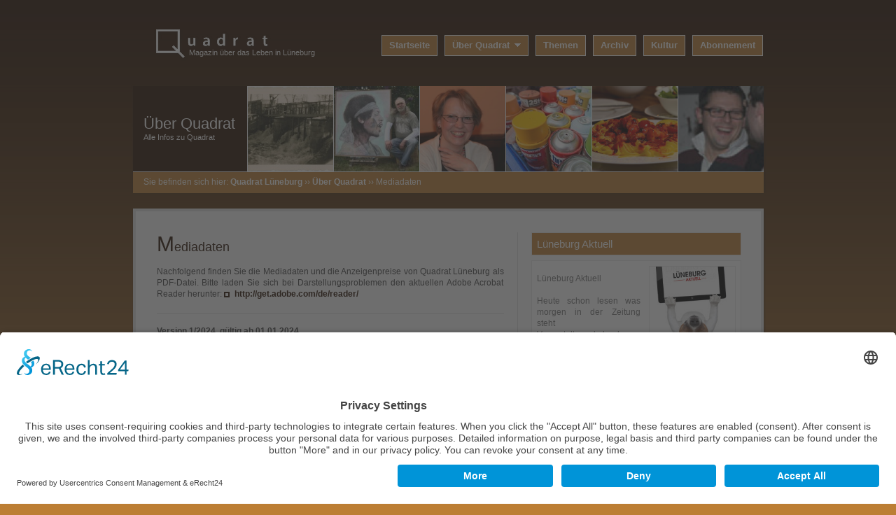

--- FILE ---
content_type: text/html; charset=UTF-8
request_url: https://www.quadratlueneburg.de/quadrat-lueneburg-mediadaten.html
body_size: 5046
content:

<!DOCTYPE html PUBLIC "-//W3C//DTD XHTML 1.0 Transitional//EN" "http://www.w3.org/TR/xhtml1/DTD/xhtml1-transitional.dtd">

<html xmlns="http://www.w3.org/1999/xhtml">
<head>
<base href="https://www.quadratlueneburg.de/" />

<title>Mediadaten von Quadrat Lüneburg</title>
<meta content="text/html; charset=utf-8" http-equiv="Content-Type"/>
<meta http-equiv="content-language" content="de"/>
<meta name="description" content="Hier finden Sie die Mediadaten von Quadrat Lüneburg im Detail."/>
<meta name="keywords" content="quadrat lbg, lüneburg, mediadaten"/>
<meta name="date" content="2024-02-01"/>

<link rel="preconnect" href="//app.eu.usercentrics.eu">
<link rel="preconnect" href="//api.eu.usercentrics.eu">
<link rel="preconnect" href="//sdp.eu.usercentrics.eu">
<link rel="preload" href="//app.eu.usercentrics.eu/browser-ui/latest/loader.js" as="script">
<link rel="preload" href="//sdp.eu.usercentrics.eu/latest/uc-block.bundle.js" as="script">

<script id="usercentrics-cmp" async data-eu-mode="true" data-settings-id="hl-oBJsXD" src="https://app.eu.usercentrics.eu/browser-ui/latest/loader.js"></script>

<script type="application/javascript" src="https://sdp.eu.usercentrics.eu/latest/uc-block.bundle.js"></script>

<meta data-privacy-proxy-server="https://privacy-proxy-server.usercentrics.eu">
<script type="application/javascript" src="https://privacy-proxy.usercentrics.eu/latest/uc-block.bundle.js"></script>


<!-- Google tag (gtag.js) -->
<script async type="text/plain" src="https://www.googletagmanager.com/gtag/js?id=G-H8G5X37QN3" data-usercentrics="Google Analytics 4"></script>
<script type="text/plain" data-usercentrics="Google Analytics 4">
  window.dataLayer = window.dataLayer || [];
  function gtag(){dataLayer.push(arguments);}
  gtag('js', new Date());

  gtag('config', 'G-H8G5X37QN3');
</script>


<link href="xdata/style.css" type="text/css" rel="stylesheet" />
<link href="xdata/__bcaramel__style.css" type="text/css" rel="stylesheet" />
<link rel="shortcut icon" href="https://www.quadratlueneburg.de/favicon.ico" type="image/x-icon"/>
<link href="xdata/ajax/dropdown/css/dropdown/dropdown.css" media="screen" rel="stylesheet" type="text/css" />
<link rel="stylesheet" href="xdata/ajax/tabcontent/tabcontent.css" type="text/css" media="all"/>
<link href="xdata/ajax/dropdown/default.advanced.css" media="screen" rel="stylesheet" type="text/css" />

<script type='text/javascript' src='xdata/ajax/jquery.min.js'></script>
<script type="text/javascript" src="xdata/ajax/tabcontent/tabcontent.js"></script>
<script type="text/javascript" src="xdata/ajax/hoz_accordion/lib/jquery.hrzAccordion.js"></script>
<script type="text/javascript">


$(document).ready(function() {
  
	$(".slideShow").hrzAccordion({containerClass     : "container",
			listItemClass      : "listItem",					
			
			contentWrapper     : "contentWrapper",
			contentInnerWrapper: "contentInnerWrapper",
			handleClass        : "handle",
			handleClassOver    : "handleOver",
			handleClassSelected: "handleSelected",
                        openOnLoad:"0",
                        handlePositionArray: "left,left,left,left,left",
                        cycle: false,
                        cycleInterval: 10000,
                        //fixedWidth: "731" 
                        fixedWidth: "868" 
							  }); 	
 });

</script> 


</head>
<body>
  <div id="horizon"> 

    <!-- NAVIGATION STAEDTE //-->

    <div id="topheader">






	     
    </div>


   <div id="logo"><a href="https://www.quadratlueneburg.de"><img src="xdata/icons/logo.png" width="231" height="64" alt="Quadrat L&uuml;neburg" title="Quadrat L&uuml;neburg"/></a></div><div id="logoslogan">Magazin über das Leben in Lüneburg</div>
    <div id="sitenav">


    <ul id="innersitenav" class="dropsitenav dropsitenav-horizontal">
    <li><a href="index.html" class="active">Startseite</a></li>
    <li class="dir">Über Quadrat <img src="xdata/icons/arrdown.gif" width="12" height="8" alt="" title=""/>
    <ul>  

<li><a href="hier-liegt-quadrat-fuer-sie-aus.html">Hier finden Sie Quadrat</a></li><li><a href="quadrat-lueneburg-mediadaten.html">Mediadaten</a></li><li><a href="team-quadrat-lueneburg.html">Unser Team</a></li>
<li><a href="allgemeine-geschaeftsbedingungen.html">Allgemeine Geschäftsbedingungen</a></li><li><a href="datenschutz.html">Datenschutz</a></li><li><a href="kontakt.html">Kontakt</a></li><li><a href="impressum.html">Impressum</a></li>       </ul>
    </li>


<!-- THEMENKATEGORIEN //-->

<li><a href="quadrat-themen.html">Themen</a></li>
<!-- ARCHIV //-->

<li><a href="quadrat-archiv.html">Archiv</a></li>
<!-- KULTUR //-->

<li><a href="kulturkalender.html">Kultur</a></li>
<!-- ABONNEMENT //-->

<li><a href="quadrat-abonnieren.html">Abonnement</a></li>    </ul>
    </div>

<div id="alternativ"><div id="inneralternative">

<div id="innerarea"><h5>Über Quadrat</h5><div class="innerinfo">Alle Infos zu Quadrat</div></div>

<img src="xmedia/themen_hoch/[pv]_Flut7.jpg" class="altImager" width="122" height="122" alt="" title=""/><img src="xmedia/themen_hoch/[pv]_ole2.jpg" class="altImager" width="122" height="122" alt="" title=""/><img src="xmedia/themen_hoch/[pv]_7.jpg" class="altImager" width="122" height="122" alt="" title=""/><img src="xmedia/themen_hoch/[pv]_dose4.jpg" class="altImager" width="122" height="122" alt="" title=""/><img src="xmedia/themen_hoch/[pv]_scampi2.jpg" class="altImager" width="122" height="122" alt="" title=""/><img src="xmedia/themen_hoch/[pv]_Wip4.jpg" class="altImager" width="122" height="122" alt="" title=""/>

<div style="clear:both;"></div>
<div id="breadcrumb">Sie befinden sich hier: <b>Quadrat L&uuml;neburg</b> &rsaquo;&rsaquo; <b>&Uuml;ber Quadrat</b> &rsaquo;&rsaquo; Mediadaten</div>

</div></div>
<!-- CONTENT //-->

<div style="clear:both;"></div>

<div id="topshadow"></div>
<div id="content">


<div id="innercon">

    <div id="leftConFull">


<h1>Mediadaten</h1><br/><p>Nachfolgend finden Sie die Mediadaten und die Anzeigenpreise von Quadrat Lüneburg als PDF-Datei. Bitte laden Sie sich bei Darstellungsproblemen den aktuellen Adobe Acrobat Reader herunter: <a href="http://get.adobe.com/de/reader/" class="readMoreNoFloat">http://get.adobe.com/de/reader/</a></p><div class="artspacer"></div><div class="thinlineart"></div><p><b>Version 1/2024, gültig ab 01.01.2024</b><br />
<br />
<br />
<a href="xmedia/dokumente/Mediadaten24.pdf" class="readMoreNoFloat">Mediadaten laden</a><br />
<br />
</p><div class="artspacer"></div><div class="thinlineart"></div><img src="xmedia/themen_full/[pv]_Mediadaten2024.jpg" width="496" alt="" title=""/><div class="artspacer"></div>


<br/><br/>
</div>
     

<div id="rightCon">

<h6>Lüneburg Aktuell</h6><div style="border:1px solid #e9e9e9; width:284px; background:#fff; color:#777; padding:7px; margin-top:7px;"><img src="xmedia/themen_hoch/[pv]_LGA.jpg" width="122" height="122" style="float:right; margin:0px 0px 12px 12px; border:1px solid #e9e9e9;" alt="Lüneburg Aktuell" title="Lüneburg Aktuell" /><p>Lüneburg Aktuell<br />
<br />
Heute schon lesen was morgen in der Zeitung steht<br />
Veranstaltungskalender<br />
Mittagstisch<br />
Kleinanzeigenmarkt<br />
<br />
<a href="http://www.lueneburgaktuell.de/" class="readMoreNoFloat">http://www.lueneburgaktuell.de/</a><br />
<br />
</p><div style="clear:both"></div></div><div class="thinlinemod"></div><h6>Unsere Partner</h6>
            <ul id="countertabs" class="shadetabs" style="margin-top:7px;">
            <li style="display:none;"><a href="#" rel="counter1" class="selected" style="color:#333; border:0px;">1a</a></li><li style="display:none;"><a href="#" rel="counter2" style="border:0px; color:#333;">2a</a></li><li style="display:none;"><a href="#" rel="counter3" style="border:0px; color:#333;">3a</a></li><li style="display:none;"><a href="#" rel="counter4" style="border:0px; color:#333;">4a</a></li><li style="display:none;"><a href="#" rel="counter5" style="border:0px; color:#333;">5a</a></li><li style="display:none;"><a href="#" rel="counter6" style="border:0px; color:#333;">6a</a></li></ul><div id='counter1' class='tabcontent'><div class="leftNoHeaderBanner"><a href="http://www.das-kleine-restaurant.com/" target="_blank"><img src="xmedia/wqpmedia/[pv]_DasKleine.jpg" width="140" height="90" alt="Das Kleine" title="Das Kleine"/></a></div><div class="rightNoHeaderBanner"><a href="http://www.schneider-steffens.de/index.htm" target="_blank"><img src="xmedia/wqpmedia/[pv]_schneider.jpg" width="140" height="90" alt="Schneider &amp; Steffens" title="Schneider &amp; Steffens"/></a></div><div class="leftBanner"><a href="http://www.tierklinik-lueneburg.de/" target="_blank"><img src="xmedia/wqpmedia/[pv]_tierklinik.jpg" width="140" height="90" alt="Tierklinik Lüneburg" title="Tierklinik Lüneburg"/></a></div><div class="rightBanner"><a href="http://www.royrobson.com" target="_blank"><img src="xmedia/wqpmedia/[pv]_royrobson6.jpg" width="140" height="90" alt="royRob" title="royRob"/></a></div><div class="leftBanner"><a href=" http://www.moelders.de/standorte/hagebaumarkt_adendorf" target="_blank"><img src="xmedia/wqpmedia/[pv]_hage.jpg" width="140" height="90" alt="Mölders" title="Mölders"/></a></div><div class="rightBanner"><a href="http://naturstein-welt.com" target="_blank"><img src="xmedia/wqpmedia/[pv]_natursteinwelt.jpg" width="140" height="90" alt="Natursteinwelt" title="Natursteinwelt"/></a></div><div class="leftBanner"><a href="http://www.elements-show.de/lueneburg" target="_blank"><img src="xmedia/wqpmedia/[pv]_eisenvater.jpg" width="140" height="90" alt="Eisenvater" title="Eisenvater"/></a></div><div class="rightBanner"><a href="http://manufaktur-sehen.de/" target="_blank"><img src="xmedia/wqpmedia/[pv]_Resch3.jpg" width="140" height="90" alt="Resch" title="Resch"/></a></div><div class="leftBanner"><a href="http://www.autobrehm.de/" target="_blank"><img src="xmedia/wqpmedia/[pv]_Brehm2.jpg" width="140" height="90" alt="Brehm" title="Brehm"/></a></div><div class="rightBanner"><a href="http://www.gast-automaten.de" target="_blank"><img src="xmedia/wqpmedia/[pv]_gastautomaten02.jpg" width="140" height="90" alt="Gast" title="Gast"/></a></div></div><div id='counter2' class='tabcontent'><div class="leftNoHeaderBanner"><a href="http://www.classic-park.de/" target="_blank"><img src="xmedia/wqpmedia/[pv]_Classic.jpg" width="140" height="90" alt="Classic Park" title="Classic Park"/></a></div><div class="rightNoHeaderBanner"><a href="http://www.davidsprinz.de/" target="_blank"><img src="xmedia/wqpmedia/[pv]_David.jpg" width="140" height="90" alt="David" title="David"/></a></div><div class="leftBanner"><a href="http://www.theater-enovum-lueneburg.de/" target="_blank"><img src="xmedia/wqpmedia/[pv]_enovum.jpg" width="140" height="90" alt="ENovum" title="ENovum"/></a></div><div class="rightBanner"><a href="http://www.mediaminds.de/" target="_blank"><img src="xmedia/wqpmedia/[pv]_mediaminds.jpg" width="140" height="90" alt="mediaMinds - advanced internet solutions" title="mediaMinds - advanced internet solutions"/></a></div><div class="leftBanner"><a href="http://www.grossmann-berger.de/Lueneburg/Immobilienmakler-Lueneburg" target="_blank"><img src="xmedia/wqpmedia/[pv]_gb2020.jpg" width="140" height="90" alt="Grossmann &amp; Berger" title="Grossmann &amp; Berger"/></a></div><div class="rightBanner"><a href="http://weinfass-wabnitz.de/cms/" target="_blank"><img src="xmedia/wqpmedia/[pv]_weinfass.jpg" width="140" height="90" alt="Wabnitz" title="Wabnitz"/></a></div><div class="leftBanner"><a href="http://www.plaschka.com " target="_blank"><img src="xmedia/wqpmedia/[pv]_plaschka.jpg" width="140" height="90" alt="Autohaus Plaschka" title="Autohaus Plaschka"/></a></div><div class="rightBanner"><a href="http://www.sparkasse-lueneburg.de/de/home.html" target="_blank"><img src="xmedia/wqpmedia/[pv]_spk_logo_neu.jpg" width="140" height="90" alt="Sparkasse" title="Sparkasse"/></a></div><div class="leftBanner"><a href="http://wohnstore-lueneburg.de/" target="_blank"><img src="xmedia/wqpmedia/[pv]_WohnstoreGlande.jpg" width="140" height="90" alt="Wohnstore Glander" title="Wohnstore Glander"/></a></div><div class="rightBanner"><a href="http://blumen-cardano.de/" target="_blank"><img src="xmedia/wqpmedia/[pv]_cardano.jpg" width="140" height="90" alt="Cardano" title="Cardano"/></a></div></div><div id='counter3' class='tabcontent'><div class="leftNoHeaderBanner"><a href="http://www.vblh.de/" target="_blank"><img src="xmedia/wqpmedia/[pv]_Volksbank3.jpg" width="140" height="90" alt="Volksbank" title="Volksbank"/></a></div><div class="rightNoHeaderBanner"><a href="http://www.ef-artfoto.de/" target="_blank"><img src="xmedia/wqpmedia/[pv]_artfoto.jpg" width="140" height="90" alt="artfoto" title="artfoto"/></a></div><div class="leftBanner"><a href="http://www.maszutt-bauer.de/" target="_blank"><img src="xmedia/wqpmedia/[pv]_maszut5.jpg" width="140" height="90" alt="Maszutt" title="Maszutt"/></a></div><div class="rightBanner"><a href="http://www.gruene-stute.de/" target="_blank"><img src="xmedia/wqpmedia/[pv]_Stute.jpg" width="140" height="90" alt="grüne Stute" title="grüne Stute"/></a></div><div class="leftBanner"><a href="http://www.brandschutz-lueneburg.de" target="_blank"><img src="xmedia/wqpmedia/[pv]_Fischer.jpg" width="140" height="90" alt="BrandschutzFischer" title="BrandschutzFischer"/></a></div><div class="rightBanner"><a href="http://www.krone-lueneburg.de/" target="_blank"><img src="xmedia/wqpmedia/[pv]_Krone.jpg" width="140" height="90" alt="Krone" title="Krone"/></a></div><div class="leftBanner"><a href="http://www.suepke.de/" target="_blank"><img src="xmedia/wqpmedia/[pv]_Suepke.jpg" width="140" height="90" alt="Süpke" title="Süpke"/></a></div><div class="rightBanner"><a href="http://www.salue.info/salue/de/" target="_blank"><img src="xmedia/wqpmedia/[pv]_salue.jpg" width="140" height="90" alt="Salü" title="Salü"/></a></div><div class="leftBanner"><a href="http://www.elbarad.de/" target="_blank"><img src="xmedia/wqpmedia/[pv]_Elba.jpg" width="140" height="90" alt="Elba Rad" title="Elba Rad"/></a></div><div class="rightBanner"><a href="http://www.steenbuck-automobiles.de" target="_blank"><img src="xmedia/wqpmedia/[pv]_stb.jpg" width="140" height="90" alt="Steenbuck" title="Steenbuck"/></a></div></div><div id='counter4' class='tabcontent'><div class="leftNoHeaderBanner"><a href="http://www.wirleben.de/de-DE/start/?id=27989" target="_blank"><img src="xmedia/wqpmedia/[pv]_wir_leben_2023.jpg" width="140" height="90" alt="wir leben" title="wir leben"/></a></div><div class="rightNoHeaderBanner"><a href="http://www.ht-strafrecht.de" target="_blank"><img src="xmedia/wqpmedia/[pv]_Thum2.jpg" width="140" height="90" alt="Rechtsanwälte am Markt" title="Rechtsanwälte am Markt"/></a></div><div class="leftBanner"><a href="http://www.youretreat.de" target="_blank"><img src="xmedia/wqpmedia/[pv]_youretreat.jpg" width="140" height="90" alt="SaskiaDruskeit" title="SaskiaDruskeit"/></a></div><div class="rightBanner"><a href="http://www.elrado-house.de/lueneburg/restaurant-lueneburg.html" target="_blank"><img src="xmedia/wqpmedia/[pv]_Elrado2.jpg" width="140" height="90" alt="Elrado" title="Elrado"/></a></div><div class="leftBanner"><a href="http://www.rueters-gasthaus.de" target="_blank"><img src="xmedia/wqpmedia/[pv]_Rueters.jpg" width="140" height="90" alt="Rüters Gasthaus" title="Rüters Gasthaus"/></a></div><div class="rightBanner"><a href="http://www.beuss.de/" target="_blank"><img src="xmedia/wqpmedia/[pv]_Beuss2.jpg" width="140" height="90" alt="Beuss" title="Beuss"/></a></div><div class="leftBanner"><a href="http://www.royrobson.com/" target="_blank"><img src="xmedia/wqpmedia/[pv]_royrobson6.jpg" width="140" height="90" alt="royRob2" title="royRob2"/></a></div><div class="rightBanner"><a href="http://www.moebel-bursian.de/" target="_blank"><img src="xmedia/wqpmedia/[pv]_Bursian2.jpg" width="140" height="90" alt="Bursian" title="Bursian"/></a></div><div class="leftBanner"><a href="http://www.lambertibuch.de" target="_blank"><img src="xmedia/wqpmedia/[pv]_Lambertibuch2.jpg" width="140" height="90" alt="Bücher am Lambertiplatz" title="Bücher am Lambertiplatz"/></a></div><div class="rightBanner"><a href="http://www.gast-automaten.de" target="_blank"><img src="xmedia/wqpmedia/[pv]_GastBanner.jpg" width="140" height="90" alt="Gast Automaten" title="Gast Automaten"/></a></div></div><div id='counter5' class='tabcontent'><div class="leftNoHeaderBanner"><a href="http://www.autohaus-suk.de" target="_blank"><img src="xmedia/wqpmedia/[pv]_SuK_Banner.jpg" width="140" height="90" alt="S&amp;K" title="S&amp;K"/></a></div><div class="rightNoHeaderBanner"><a href="http://www.baars-bedachungen.de" target="_blank"><img src="xmedia/wqpmedia/[pv]_baars.jpg" width="140" height="90" alt="Baars" title="Baars"/></a></div><div class="leftBanner"><a href="http://www.bundk.de" target="_blank"><img src="xmedia/wqpmedia/[pv]_BundK.jpg" width="140" height="90" alt="B+K" title="B+K"/></a></div><div class="rightBanner"><a href="http://www.castanea-resort.de/" target="_blank"><img src="xmedia/wqpmedia/[pv]_Castanea.jpg" width="140" height="90" alt="Castanea" title="Castanea"/></a></div><div class="leftBanner"><a href="http://www.dierkes-partner.de" target="_blank"><img src="xmedia/wqpmedia/[pv]_Dierkes.jpg" width="140" height="90" alt="Dierkes Partner" title="Dierkes Partner"/></a></div><div class="rightBanner"><a href="http://home-sweethome.de/" target="_blank"><img src="xmedia/wqpmedia/[pv]_sweet.jpg" width="140" height="90" alt="SweetHomeImmobilien" title="SweetHomeImmobilien"/></a></div><div class="leftBanner"><a href="http://manufaktur-sehen.de/" target="_blank"><img src="xmedia/wqpmedia/[pv]_resch.jpg" width="140" height="90" alt="Resch" title="Resch"/></a></div><div class="rightBanner"><a href="http://www.95-grad.de" target="_blank"><img src="xmedia/wqpmedia/[pv]_95Grad.jpg" width="140" height="90" alt="95 Grad" title="95 Grad"/></a></div><div class="leftBanner"><a href="http://www.jvn-das-original.werbeartikel-webshop.de/" target="_blank"><img src="xmedia/wqpmedia/[pv]_JvNneu.jpg" width="140" height="90" alt="JvN" title="JvN"/></a></div><div class="rightBanner"><a href="http://www.urlaub-leicht-gebucht.de/" target="_blank"><img src="xmedia/wqpmedia/[pv]_Rossberger.jpg" width="140" height="90" alt="Rossberger" title="Rossberger"/></a></div></div><div id='counter6' class='tabcontent'><div class="leftNoHeaderBanner"><a href="http://www.marionjesenek.de" target="_blank"><img src="xmedia/wqpmedia/[pv]_jesenek.jpg" width="140" height="90" alt="Marion Jesenek" title="Marion Jesenek"/></a></div><div class="rightNoHeaderBanner"><a href="http://www.royrobson.com" target="_blank"><img src="xmedia/wqpmedia/[pv]_royrobson6.jpg" width="140" height="90" alt="Roy Robson" title="Roy Robson"/></a></div><div class="leftBanner"><a href="http://www.kruse-fahrservice.de/" target="_blank"><img src="xmedia/wqpmedia/[pv]_Fahrservice2.jpg" width="140" height="90" alt="Kruse Fahrservice" title="Kruse Fahrservice"/></a></div><div class="rightBanner"><a href="http://blumen-cardano.de/" target="_blank"><img src="xmedia/wqpmedia/[pv]_cardano.jpg" width="140" height="90" alt="Cardano" title="Cardano"/></a></div><div class="leftBanner"><a href="http://www.gruene-stute.de/" target="_blank"><img src="xmedia/wqpmedia/[pv]_Stute.jpg" width="140" height="90" alt="grüne Stute" title="grüne Stute"/></a></div><div class="rightBanner"><a href="http://www.classic-park.de/" target="_blank"><img src="xmedia/wqpmedia/[pv]_Classic.jpg" width="140" height="90" alt="Classic Park" title="Classic Park"/></a></div><div class="leftBanner"><a href="http://www.vblh.de/" target="_blank"><img src="xmedia/wqpmedia/[pv]_Volksbank3.jpg" width="140" height="90" alt="Volksbank" title="Volksbank"/></a></div><div class="rightBanner"><a href="http://www.krone-lueneburg.de/" target="_blank"><img src="xmedia/wqpmedia/[pv]_Krone.jpg" width="140" height="90" alt="Krone" title="Krone"/></a></div><div class="leftBanner"><a href="http://www.dierkes-partner.de" target="_blank"><img src="xmedia/wqpmedia/[pv]_Dierkes.jpg" width="140" height="90" alt="Dierkes Partner" title="Dierkes Partner"/></a></div><div class="rightBanner"><a href="http://www.bundk.de" target="_blank"><img src="xmedia/wqpmedia/[pv]_BundK.jpg" width="140" height="90" alt="B+K" title="B+K"/></a></div></div><script type="text/javascript">

              var counters=new ddtabcontent("countertabs")
              counters.setpersist(false)
              counters.setselectedClassTarget("link")
              counters.init(6000)
              </script><div class="thinlinemod"></div><h6>Abonnement</h6><a href="quadrat-abonnieren.html"><img src="xmedia/modulbilder/[pv]_aboneu.jpg" width="300" style="border:0px; margin-top:7px;" alt="Abonnement" title="Abonnement"/></a>

</div>
<div style="clear:both;"></div>
</div> <!-- END INNERCON3 //-->


<div style="clear:both;"><br/></div>
</div> <!-- END CONTENT //-->

<div style="clear:both;"></div>
<div id="footshadow"></div>
<div style="clear:both;"></div>
        
<div id="footer">
<div id="innerfoot" style='height:130px'>

  <div id="foothozline"></div>
  <div id="footadress" style='width:340px'><img src="xdata/icons/bigq.gif" width="90" height="56" alt="" title="" style="float:left;"/>
  <img src="xdata/icons/smalllogo.png" width="120" height="32" alt="" title=""/><br/>
  Quadrat Verlag<br/> 

  
  Lauensteinstraße 31-33, 21339 Lüneburg 
  </div>
  <div class="footcontact" style='width:175px'>
  <h3>Lüneburg</h3>
  <span class="phone"><b>Tel.:</b>&nbsp;&nbsp; 0 41 31 / 70 71 72<br/>
  <b>Fax:</b>&nbsp;&nbsp; 0 41 31 / 70 71 71</span>
      
     </div>

     <div class="footcontact2" style='width:260px'>
     <h3>Über Quadrat:</h3>
     <div style="float:left; display:inline-block; width:165px; height:17px; line-height:17px;">
     <a href="datenschutz.html" class="footlinks">Datenschutz</a><br/>
<a href="allgemeine-geschaeftsbedingungen.html" class="footlinks">AGB</a><br>
<a href='#' onclick='UC_UI.showSecondLayer();' class='footlinks'>Cookie-Einstellungen</a></div>     
     <div style="float:left; width:90px; height:17px; line-height:17px;">
     <a href="kontakt.html" class="footlinks">Kontakt</a><br/>
<a href="impressum.html" class="footlinks">Impressum</a></div>     
     <div style="clear:both;"></div>
     </div>
     <div id="toTop"><a href="quadrat-lueneburg-mediadaten.html#"><img src="xdata/icons/totop.gif" width="30" height="30" alt="Nach oben" title="Nach oben"/></a></div>

</div>

</div>
<br/><br/>     
</div>  <!-- ENDE HORIZON //-->





<!-- Counteronline.de - Webstats Lite XT //-->

<script type="text/javascript" src="https://www.counteronline.de/core/wfree.js"></script>
<script type="text/javascript"> __wfree(17801,'de',0); </script>

<noscript>
<div><a href="https://www.counteronline.de">
<img src="https://www.counteronline.de/cgi-bin/fcount.pl?id=17801" alt="counteronline.de"/></a></div>
</noscript>

<!-- Ende Counteronline.de - Webstats Lite XT //-->        


</body>
</html>

--- FILE ---
content_type: text/css
request_url: https://www.quadratlueneburg.de/xdata/style.css
body_size: 342
content:
/* ---------------------------------------------------------------------------*/ 
/*                                                                            */
/*   Style-Sheet-Definitionen | QUADRAT DEUTSCHLAND                           */
/*                                                                            */ 
/*----------------------------------------------------------------------------*/

@charset "UTF-8";

#ccNotice  { display:block; box-sizing: border-box; width:100%; background: rgba(55, 55, 55,.9); color:#fff; padding:15px; position:fixed; z-index:1111; bottom:0px; line-height:1.5em; }
.ccButton  { font-size:15px; margin-left:10px; font-weight:bold; padding:6px 10px; background:#888; color:#fff; border:none; display:inline-block; }


.datenschutzContainer p  { margin-bottom: 25px; }
.datenschutzContainer h2 { margin-bottom: 25px; }
.datenschutzContainer h3 { margin-bottom:25px; color:#555; }
.datenschutzContainer h4 { margin-bottom:25px; }
.datenschutzContainer a  { color: #726c48; font: 12px arial; text-decoration: none;  font-weight: bold;  }
.datenschutzContainer ul { margin: 30px 0 30px 30px; }

/* OVERWRITES */

#logoslogan { width:225px!important; }
#sitenav { position:relative; width:595px!important; }
#innersitnav { }

--- FILE ---
content_type: text/css
request_url: https://www.quadratlueneburg.de/xdata/__bcaramel__style.css
body_size: 4190
content:
/* ---------------------------------------------------------------------------*/ 
/*                                                                            */
/*   Style-Sheet-Definitionen | QUADRAT DEUTSCHLAND                           */
/*                                                                            */ 
/*   SCHEME:      __bcaramel__                                                   */
/*   AUTHOR:      Carsten Zandecki, mediaMinds internet services              */
/*                                                                            */
/*   DARKCOLOR:   #271000 271000  47005B  4B230A                                             */
/*   LIGHTCOLOR:  #BC7E34 BC7E34  750092 BC7E34  BC7E34     COPY/REPLACE (SCHEME,DARK,LIGHT)                */
/*   NAME:        __bcaramel__      "      "      "      "                     */ 
/*----------------------------------------------------------------------------*/

@charset "UTF-8";

*    {  margin:0;
        padding:0;
     }

html { height: 100%; 
       width : 100%;
       margin: 0px;
       padding: 0px;
       /* filter: expression(document.execCommand("BackgroundImageCache", false, true)); */
     }

body { text-align: center;
       font: 12px arial, sans-serif;
       color:    #444;
       margin: auto;
       background: #BC7E34 url('icons/__bcaramel__/__bcaramel__bg.jpg') repeat-x fixed; 
       /* background-position : top; */
     }

img  { border:0px;  }

/* GENERAL FORM CLASSES */

form { height:100%; }
input { font:12px arial, sans-serif; border: 2px solid #ddd; padding:3px; color:#555; }

textarea { font:12px arial, sans-serif; border: 2px solid #ddd; padding:3px; color:#555; }

.noborder   { border:0px; }

.sndbutton  { background: #BC7E34; color:#fff; font-weight:bold; }

.pNavButton  
{  display:inline; 
   width:18px; 
   height:20px; 
   background: #BC7E34; 
   color:#fff; 
   margin: 0px 0px 0px 3px; 
   padding:0px; 
   font:11px arial; 
   font-weight:bold; 
   border:0px solid #ccc; 
   vertical-align:top;
}

.pNavButtonActive  
{ 
  vertical-align:top;
  display:inline; 
  width:18px; 
  height:20px; 
  border: 0px solid #ccc; 
  padding:0px; 
  margin: 0px 0px 0px 3px; 
  background: #271000; 
  color:#fff; 
  font:11px arial; 
  font-weight:bold; 
}

h1 { color: #271000; font:18px arial;  }
h1:first-letter { font-size:30px; }


h2 { color: #271000; font:18px arial;  }
h2:first-letter { font-size:30px; } 

h6 { border:1px solid #e9e9e9; background: #BC7E34; padding:7px; color: #fff; font:15px arial;  }
/* h6:first-letter { font-size:30px; }  */

p { text-align:justify; letter-spacing: 0px; margin-top:10px; line-height:1.4em; }

/* HEAD CONTAINER STYLES ----------------------------------------------------------------*/
 

#horizon  { width:913px;

/* margin: 0 auto; */
            /* position:relative; */
            /* width: 100%; 
            min-width:1000px;
min-height: 100%; /* Mindesth�he f�r moderne Browser */
/* height:auto !important; /* Important Regel f�r moderne Browser */ 
/* height:100%; /* Mindesth�he f�r den IE */  
/* overflow: hidden !important; /* FF Scroll-leiste */ 

            /*height:100%; */
/*            min-height:100%;
            height:auto !important;
            height:100%; */
            margin: auto; 
            text-align:center;     
 background: transparent;  

/* margin-bottom: -290px; */
 
       
          }

/* CITY SELECTOR */
/* */
/* */

#topheader { width:913px;
             text-align:right;
             height:25px;
             background: transparent;
            
           }

#cityselect { margin-left: 508px;
              text-align:right;
              background:transparent url('icons/cityselect.png') no-repeat;
              color:#fff;
              height:25px;
              padding: 0px 0px 25px 28px;
               
            }

/******************************************************************************/
/*                                                                            */
/* TOP NAVIGATION                                                             */
/*                                                                            */
/******************************************************************************/


#logo { clear:both; float:left; margin-top:0px; text-align:left; width:231px; height:92px; background: transparent; }

#logoslogan { float:left; position:relative; width:285px; z-index:44; font:11px arial; margin: 44px 0px 0px -145px; color:#fff; text-align:left; }

#sitenav  { float:left; margin-top:25px; width:537px; text-align:right; } 

#innersitenav { float:right; text-align:left; }


/******************************************************************************/
/*                                                                            */
/* ACCORDION                                                                  */
/*                                                                            */
/******************************************************************************/

#accord { clear:both; 
          width:901px;
          height: 310px; 
          background: transparent url('icons/accordbg.png');
          padding:6px;
          margin:0 -1px 0 0;
         }


/******************************************************************************/
/*                                                                            */
/* ALTERNATIV HEADER TOP                                                      */
/*                                                                            */
/******************************************************************************/


#alternativ { clear:both; 
          width:901px;
          height: 153px; 
          background: transparent url('icons/alternativbg.png');
          padding:6px;
          margin:0 -1px 0 0;
         }


.altImager { float:left; width:122px; height:122px; border-left:1px solid #fff; overflow:hidden;}


#inneralternative
{
  clear:both;
  width:901px;
  height:153px;
  background: #271000;
  
}

#innerarea
{ float:left;
  width:163px;
  color:#fff;
  text-align:left;
}

.innerinfo 
{  margin-top:0px;
   margin-left:15px;
   font:11px arial;
   color:#fff;
}

#innerarea h5
{  
   font:22px arial;
   margin-top:41px;
   margin-left:15px;

}

#breadcrumb {

width:886px;
border-top:1px solid;
padding:7px 0px 0px 15px;
height:23px;
background: #BC7E34;
color:#fff;
text-align:left; 

}


/******************************************************************************/
/*                                                                            */
/* CONTENT STYLES                                                             */
/*                                                                            */
/******************************************************************************/

#topshadow { clear:both; 
             display:block; 
             margin-top:10px; 
             background: transparent url('icons/cbgtop.png'); 
             height:10px; 
             line-height:10px; 
             text-align:left;
            }

#content { clear:both; padding:30px 30px 30px 40px; text-align:left; background: transparent url('icons/cbgmid.png')}


#innercon   /* 2 COLUMN INNER SHADOW */
{
   clear:both;
   width:837px;
   background: transparent url('icons/cbginner.gif');
   
}

#innercon .hervorhebung
{
   color: #555;
   width:474px;
   padding:10px;
   background: #f2f2f2;
   border:1px solid #e5e5e5;
}


#innercon3   /* 3 COLUMN INNER SHADOW */
{
   clear:both;
   width:837px;
   background: transparent url('icons/cbginner3.gif');
   
}

.readMore { float:left; color:#271000; font:12px arial; text-decoration:none; font-weight:bold; background: url('icons/__bcaramel__/__bcaramel__smallsquare.png') no-repeat; padding-left:15px; }

.readMoreNoFloat {  color:#271000; font:12px arial; text-decoration:none; font-weight:bold; background: url('icons/__bcaramel__/__bcaramel__smallsquare.png') no-repeat; padding-left:15px; }

.comments { float:right; color: #888; font:12px arial; text-decoration:none; }

.thinline { clear:both; padding-top:16px; margin:0px 0px 16px 0px; border-bottom :1px solid #D9D9D9; }

.thinlinemod { clear:both; padding-top:20px; margin:0px 0px 20px 0px; border-bottom :1px solid #D9D9D9; }

.thinlineart { clear:both; padding-top:0px; margin:0px 0px 16px 0px; border-bottom :1px solid #D9D9D9; }

.sm { font:11px arial; color:#888; }

.artspacer { clear:both; margin-top:20px; }

.paraartspacer { clear:both; margin-top:30px; }

.paragraph { font:12px arial; color: #271000; }

/* SPAMSCHUTZ HIDE CLASS */

.wieder { display:none; }



#leftCon
{
   float:left;
   width:225px; 
   background: transparent;
   margin-right:39px;
   
}


#leftConFull
{
   float:left;
   width:496px; 
   background: transparent;
   margin-right:39px;
   
}

#leftConFull h4
{
   font: 15px arial;
   font-weight:bold;
   color:#BC7E34;
   /*  color: #777; */
 
}

#leftConFull p
{
   margin-top:0px;
  /* color:#ff0000; */
}

#leftConFull .innerList
{
   margin-left:40px;
   padding-left: 0px;
   padding-top:2px;
   list-style-type: square;
   /* list-style-image: url('icons/__bcaramel__/__bcaramel__smallsquare_light.png'); */
   line-height: 1.8em;
   color: #BC7E34;

}

#leftConFull .artikelImage
{
   float:left;
   display:block;
   width:23px;
   height:30px;
   background: #BC7E34 url('icons/artikel.png');
   margin-right:10px;

}


#leftConFull .commtrenn   { clear:both; font:7px verdana; height:7px; border-bottom: 1px dotted #d5d5d5; margin-bottom:10px; }

#newsFXOk    { padding:5px; border:1px solid #ACD17D; color:#396625; background: #C2F384;  }
#newsFXError { padding:5px; border:1px solid #D68D8D; color:#660000; background: #FFCCCC;  }


#midCon
{
   float:left;
   width:232px; 
   /* background:  */
   margin-right:39px;
}

#rightCon
{
   
   float:left;
   
   width:300px; 
  
   /* background: #ccc; */

   
}

#rightCon .leftBanner
{
   float:left;
   width:140px; 
   margin:9px 9px 10px 0px;
   border:1px solid #DBDBDB;
}

#rightCon .leftNoHeaderBanner
{
   float:left;
   width:140px; 
   margin:0px 9px 10px 0px;
   border:1px solid #DBDBDB;
}


#rightCon .rightBanner
{
   float:right;
   width:140px; 
   margin:9px 0px 10px 0px;
   border:1px solid #DBDBDB;
}

#rightCon .rightNoHeaderBanner
{
   float:right;
   width:140px; 
   margin:0px 0px 10px 0px;
   border:1px solid #DBDBDB;
}



#footshadow { clear:both; background: transparent url('icons/cbgfoot.png'); height:10px; line-height:10px; }

/******************************************************************************/
/*                                                                            */
/* FOOTER STYLES                                                              */
/*                                                                            */
/******************************************************************************/

#footer
{  clear:both;
   margin-top:10px;
   width:901px;
   height:102px;
   padding:5px 6px 5px 6px;
   background: transparent url('icons/footer.png');
}

#innerfoot
{ clear:both;
  width:901px;
  height:103px;
  background: #271000;
}

#foothozline
{  /* clear:both; */
   /* margin-top:5px; */
   /* display:block; */
   height:10px;
   background: transparent url('icons/hozline.png');
}

#footadress
{
   float:left;
   width:360px;
   background: transparent;
   color:#fff;
   text-align:left;
   margin:17px 0px 0px 33px;
}

.footcontact
{
   float:left;
   width:210px;
   background: transparent;
   color:#fff;
   text-align:left;
   margin:18px 0px 0px 0px;
}

 .phone
{
   font: 13px arial;
   /*font-weight:bold;*/

}


.footcontact h3
{  font:14px arial;
   font-weight:bold;
   margin-bottom:13px;
}


.footcontact2
{
   float:left;
   width:200px;
   background: transparent;
   color:#fff;
   text-align:left;
   margin:18px 0px 0px 0px;
}

.footcontact2 h3
{  font:14px arial;
   font-weight:bold;
   margin-bottom:13px;
}



.footlinks { float:left; color:#fff; font:12px arial; text-decoration:none; font-weight:bold; background: url('icons/__bcaramel__/__bcaramel__smallsquare_light.png') no-repeat; padding-left:15px; }



#toTop { float:left; width:90px; margin-top:26px; background: transparent; }


/******************************************************************************/
/*                                                                            */
/* ACCORDION STYLES                                                           */
/*                                                                            */
/******************************************************************************/


/* hide container until all is ready */
.slideShow { width:902px; display: none; }
}

/*Main Container*/
.container {
	width:901px;
        height:310px;
        overflow:hidden;
}
.container ul{
	list-style-type: none;
	margin: 0px;
	padding:0px;	
}
.container li{
	display: inline; 
	margin: 0px;
	padding:0px;
}

listItem { width:530px; }

/*Handle*/
.handle {
	float: left;
	width: 33px;
	height: 310px;
	text-align:left;
	background: #BC7E34;
}

.handle img{
        
}
.handleOver{
	background: #271000;
	        
}
.handleOver img{
	cursor:pointer;
}
.handleSelected{
		
        background: #271000; 
	
}
/*Content Container*/
.contentWrapper{
	text-align: left;
background: #271000;
color:#fff;  
        /* width:734px;  */
        
	
}
.contentInnerWrapper{

	padding: 0px;
        background: #271000;
}

.contentWrapper h3{
	border-bottom: 0px solid silver;
	color: #fff; /* color: #1E90FF;*/
        font: 22px arial;
        font-weight:bold;
}

#headlines ul { display:block; color: #000; }

#headlines li {}


.imageWrapper
{
  border-left:1px solid #fff;
}

.contentWrapper h4
{
  margin:0px; 
  width:736px;
  height:22px;
  padding:6px 10px 5px 10px;
  background: #271000;
  color:#fff;
  font:16px arial;
  font-weight:bold;
}


.contentContainer {

	padding: 0px;	
	float: left;
	 width:0px;  
	height: 310px;
	overflow:hidden;
        background: #271000; 
        border-right:1px solid #fff;;

}


/******************************************************************************/
/*                                                                            */
/* SITENAV DROPDOWN STYLES                                                    */
/*                                                                            */
/******************************************************************************/

ul.dropsitenav,
ul.dropsitenav li,
ul.dropsitenav ul {
 list-style: none;
 margin: 0;
 padding: 0;

}

ul.dropsitenav {
 position: relative;
 z-index: 594;
 float: left;
}

ul.dropsitenav li {
 float: left;
 line-height: 1.3em;
 vertical-align: middle;
 zoom: 1;
}

ul.dropsitenav li.hover,
ul.dropsitenav li:hover {
 position: relative;
 z-index: 596;
 cursor: default;
}

ul.dropsitenav ul {
 visibility: hidden;
 position: absolute;
 top: 100%;
 left: 0;
 z-index: 595;
 width: 100%;
}

ul.dropsitenav ul li {
 float: none;
}

ul.dropsitenav ul ul {
 top: 1px;
 left: 99%;
}

ul.dropsitenav li:hover > ul {
 visibility: visible;
}

ul.dropsitenav {
 font: bold 13px Arial, Helvetica, sans-serif;
 
}

	ul.dropsitenav li {
	 /* padding: 4px 12px; */
         padding: 6px 3px 6px 16px;
	 background-color: transparent;
	 color: #fff;
          margin-left:10px;       


	}

	ul.dropsitenav li.hover,
	ul.dropsitenav li:hover {
	 background-color: #271000;
         /* padding:6px 10px 6px 10px; */
	}

	ul.dropsitenav a:link,
	ul.dropsitenav a:visited { color: #fff; background: #BC7E34; text-decoration: none; }
	ul.dropsitenav a:hover   { color: #fff; background: #271000; text-decoration: none; }
	ul.dropsitenav a:active  { color: #fff; background: #271000; }


/* ----- END LEVEL */


	/* ----- NON-FIRST LEVEL */

	ul.dropsitenav ul {
         /* margin-top:5px; */
	 margin-left: -11px;
	 width: 181px;
	 padding-bottom: 9px;
	 background: url(icons/dropdown_pane.png) 0 100% no-repeat;
	 color: #000;
	 font: 13px arial;
	 font-weight: normal;
	}

		ul.dropsitenav ul li {
		 background-color: transparent;
		 color: #000;
                 
		}

		ul.dropsitenav ul li.hover,
		ul.dropsitenav ul li:hover {
		 background-color: transparent;
		}

		ul.dropsitenav ul li.empty {
		 padding: 12px 12px 7px !important;
		 font-weight: bold;
		}

		ul.dropsitenav ul a:link,
		ul.dropsitenav ul a:visited { color: #fff; 


}
		ul.dropsitenav ul a:hover   { color: #fff; text-decoration: none; }
		ul.dropsitenav ul a:active  { color: #fff; }

			ul.dropsitenav ul ul {
			 display: none;
			}

			ul.dropsitenav ul ul li {}

/* ----- END LEVEL */



/*------------------------------------------------------------------------------------------------------/
 * @section	Support Class 'dir'
 * @level sep	ul, .class
 */


/* ----- ALL LEVELS (incl. first) */

ul.dropsitenav *.dir {
 padding-right: 12px;
 background-image: none;
 background-position: 100% 50%;
 background-repeat: no-repeat;
 background: #BC7E34;
 /* height:18px; */

 /* padding:6px 10px 6px 10px; */
            /* text-align:center; */
             /* font:13px arial; */
             /* text-decoration:none; */
             /* height:30px; */
             /* line-height:32px; */
             border:1px solid #fff;
             /* font-weight:bold; */

}

/* ----- END LEVEL */




/* Components override */

ul.dropsitenav-horizontal ul *.dir {
 padding-right: 15px;
 background-image: url(images/nav-arrow-right.png);
 background-position: 100% 50%;
 background-repeat: no-repeat;
}

ul.dropsitenav-vertical *.dir {
 background-image: url(images/nav-arrow-right.png);
}

ul.dropsitenav-vertical-rtl *.dir {
 padding-right: 15px;
 background-image: url(images/nav-arrow-left.png);
 background-position: 0 50%;
}


/* ADD ADVANCED */



ul.dropsitenav li a { /* Moved from 'custom' section */
 display: block;
  padding: 6px 10px; 
  border:1px solid #fff;
  /* margin-left:-10px; */
 /*padding: 25px 3px 6px 16px; */
}


/* ------------- Override default */

ul.dropsitenav li {
 padding: 0;
}


/* ------------- Reinitiate default: post-override activities  */

ul.dropsitenav li.dir {
 padding: 6px 10px 6px 10px;
 /* margin-top:4px; */
 /*height:18px; */
 /* margin-left:-10px; */
}

ul.dropsitenav ul li.dir {
 padding-right: 15px;
 
 /* padding-top:5px; */
}


/* ------------- Custom */

ul.dropsitenav li {

}


/* Especially for IE6 or lower */

ul.dropsitenav ul a {
 padding: 6px 10px 6px 10px;
 font:12px arial;
 color: #fff;
 /* margin-left:-10px; */
 /*width: 139px;*/
}

ul.dropsitenav ul a:hover {
 padding: 6px 10px 6px 10px;
 border: solid 1px #fff;
 /* background-color: #271000; */
 color: #fff;
 /* margin-left:-10px; */
 /* margin-left:-10px;  */
 /* font-weight: bold; */
}

ul.dropsitenav ul a.dir {
 /*width: 129px;*/
}


/* SCROLLER STYLES PAGESCROLL */

 #scrollup { 
	   position: relative;
	   overflow: hidden;
	   border: 0px solid #aeaa9c;
	   height: 542px;
	   width: 300px           
	 }
	 .headline {
	   position: absolute;
	   top: 542px;
           left: 0px;
	   height: 542px;
	   width:300px;           
	 }


/* SCROLLER STYLES JSSCROLLER */

/* Scroller Box */

#scroller_container1, #scroller_container2, #scroller_container3, #scroller_container4, #scroll_container5, #scroll_container6 {
 width: 300px;
 height: 542px;
 overflow: hidden;
}
/* Scroller Box */

/* CSS Hack Safari */
#dummy {;# }

#scroller_container1, #scroller_container2, #scroller_container3, #scroller_container4, #scroll_container5, #scroll_container6 {

 overflow: auto;
}



--- FILE ---
content_type: text/css
request_url: https://www.quadratlueneburg.de/xdata/ajax/tabcontent/tabcontent.css
body_size: 1063
content:
/* copro */

/* style=\"width:716px; text-align:right; padding:5px; */

.optLink { width:716px; 
           text-align:right;
           padding:5px 5px 5px 0px;
         }

.optLink a {  /* color: #A6C528 */
              font:11px verdana;
              text-decoration:none;
              /* border-bottom: 1px dotted #2187DD;  */
              font-weight:bold;
              color: #24525C;

              padding:5px 10px 5px 10px;
              /* border-top: 1px solid #f7f7f7f;
              border-left: 1px solid #f7f7f7;
              border-right: 1px solid #f7f7f7; */
              /* background: #aaa; */
            }

.optLink a:hover   { color: #418D9D; background: #f7f7f7;  }


.optLink a.selected { color: #fff; /* 2187DD; */
                    font:11px verdana;
                    text-decoration:none;
                    /* border-bottom: 1px dotted #2187DD; */
                    font-weight:bold;
                    /*background: #000; */
                    background: #f7f7f7; /* url('../../icons/option_arr.gif') no-repeat; */
                    padding:4px 10px 5px 10px;
                    border-top: 1px solid #f3f3f3;
                    border-left: 1px solid #f3f3f3;
                    border-right: 1px solid #f3f3f3;
            }


/* ######### CSS for Shade Tabs. Remove if not using ######### */

.shadetabs{
padding: 0px;
margin-left: 0;
margin-top: 0px;
margin-bottom: 0;
font: bold 12px Verdana;
list-style-type: none;
text-align: left; /*set to left, center, or right to align the menu as desired*/

}

.shadetabs li{
display: inline;
margin: 0;

}

.shadetabs li a{
text-decoration: none;
position: relative;
z-index: 0;
padding: 0px 0px 0px 0px;
margin-right: 0px;
border: 0px solid #e5e5e5;
color: #fff;
background: transparent url('../../icons/csbglight.gif') top left repeat-x;

}

.shadetabs li a:visited{
color: #fff;
height:0px;
}

.shadetabs li a:hover{
text-decoration: underline;
color: #fff;

}

.shadetabs li a.selected{ /*selected main tab style */
position: relative;
top: 0px;

}

.shadetabs li a.selected{ /*selected main tab style */
background-image: url('../../icons/csbg.gif');
border-bottom-color: white;

}

.shadetabs li a.selected:hover{ /*selected main tab style */
text-decoration: none;

}

.tabcontent{
display:none;
}

@media print {
.tabcontent {
display:block !important;
}
}

/* ######### CSS for Inverted Modern Bricks II Tabs. Remove if not using ######### */

.modernbricksmenu2{
padding: 0;
width: 362px;
border-top: 5px solid #D25A0B; /*Brown color theme*/ 
background: transparent;
voice-family: "\"}\"";
voice-family: inherit;
}

.modernbricksmenu2 ul{
margin:0;
margin-left: 10px; /*margin between first menu item and left browser edge*/
padding: 0;
list-style: none;
}

.modernbricksmenu2 li{
display: inline;
margin: 0 2px 0 0;
padding: 0;
text-transform:uppercase;
}

.modernbricksmenu2 a{
float: left;
display: block;
font: bold 11px Arial;
color: white;
text-decoration: none;
margin: 0 1px 0 0; /*Margin between each menu item*/
padding: 5px 10px;
background-color: black; /*Brown color theme*/ 
border-top: 1px solid white;
}

.modernbricksmenu2 a:hover{
background-color: #D25A0B; /*Brown color theme*/ 
color: white;
}

.modernbricksmenu2 a.selected{ /*currently selected tab*/
background-color: #D25A0B; /*Brown color theme*/ 
color: white;
border-color: #D25A0B; /*Brown color theme*/ 
}

.tabcontent{
display:none;
}

@media print {
.tabcontent {
display:block !important;
}
}

/* ######### CSS for Indented CSS Tabs. Remove if not using ######### */


.indentmenu{
font: bold 13px Arial;
width: 100%; /*leave this value as is in most cases*/
}

.indentmenu ul{
margin: 0;
padding: 0;
float: left;
/* width: 80%; width of menu*/
border-top: 1px solid navy; /*navy border*/
background: black url(indentbg.gif) center center repeat-x;
}

.indentmenu ul li{
display: inline;
}

.indentmenu ul li a{
float: left;
color: white; /*text color*/
padding: 5px 11px;
text-decoration: none;
border-right: 1px solid navy; /*navy divider between menu items*/
}

.indentmenu ul li a:visited{
color: white;
}

.indentmenu ul li a.selected{
color: white !important;
padding-top: 6px; /*shift text down 1px*/
padding-bottom: 4px;
background: black url(indentbg2.gif) center center repeat-x;
}


.tabcontentstyle{ /*style of tab content oontainer*/
border: 1px solid gray;
width: 450px;
margin-bottom: 1em;
padding: 10px;
}

.tabcontent{
display:none;
}

@media print {
.tabcontent {
display:block !important;
}
}

--- FILE ---
content_type: text/css
request_url: https://www.quadratlueneburg.de/xdata/ajax/dropdown/default.advanced.css
body_size: 144
content:
@charset "UTF-8";
@import "default.css";


ul.dropdown li a { /* Moved from 'custom' section */
 display: block;
  padding: 3px 12px; 
 /*padding: 25px 3px 6px 16px; */
}


/* ------------- Override default */

ul.dropdown li {
 padding: 0;
}


/* ------------- Reinitiate default: post-override activities  */

ul.dropdown li.dir {
 padding: 3px 12px 3px 12px;
 /* margin-top:4px; */
 height:18px;
}

ul.dropdown ul li.dir {
 padding-right: 15px;
 
 /* padding-top:5px; */
}


/* ------------- Custom */

ul.dropdown li {

}


/* Especially for IE6 or lower */

ul.dropdown ul a {
 padding: 4px 5px 5px 18px;
 font:12px arial;
 color: #fff;
 /*width: 139px;*/
}

ul.dropdown ul a:hover {
 padding: 3px 5px 4px 16px;
 border: solid 1px #fff;
 background-color: #ba0000;
 color: #fff;
 /* font-weight: bold; */
}

ul.dropdown ul a.dir {
 /*width: 129px;*/
}

--- FILE ---
content_type: text/css
request_url: https://www.quadratlueneburg.de/xdata/ajax/dropdown/default.css
body_size: 430
content:
@charset "UTF-8";

ul.dropdown {
 font: bold 12px Arial, Helvetica, sans-serif;
}

	ul.dropdown li {
	 /* padding: 4px 12px; */
         padding: 5px 3px 6px 16px;
	 background-color: transparent;
	 color: #fff;
	}

	ul.dropdown li.hover,
	ul.dropdown li:hover {
	 background-color: #ba0000;
	}

	ul.dropdown a:link,
	ul.dropdown a:visited { color: #fff; text-decoration: none; }
	ul.dropdown a:hover   { color: #fff; text-decoration: none; }
	ul.dropdown a:active  { color: #fff; }


/* ----- END LEVEL */


	/* ----- NON-FIRST LEVEL */

	ul.dropdown ul {
	 margin-left: -6px;
	 width: 170px;
	 padding-bottom: 9px;
	 background: url(images/dropdown_pane.png) 0 100% no-repeat;
	 color: #000;
	 font: 12px arial;
	 font-weight: normal;
	}

		ul.dropdown ul li {
		 background-color: transparent;
		 color: #000;
		}

		ul.dropdown ul li.hover,
		ul.dropdown ul li:hover {
		 background-color: transparent;
		}

		ul.dropdown ul li.empty {
		 padding: 12px 12px 7px !important;
		 font-weight: bold;
		}

		ul.dropdown ul a:link,
		ul.dropdown ul a:visited { color: #333; }
		ul.dropdown ul a:hover   { color: #333; text-decoration: none; }
		ul.dropdown ul a:active  { color: #333; }

			ul.dropdown ul ul {
			 display: none;
			}

			ul.dropdown ul ul li {}

/* ----- END LEVEL */



/*------------------------------------------------------------------------------------------------------/
 * @section	Support Class 'dir'
 * @level sep	ul, .class
 */


/* ----- ALL LEVELS (incl. first) */

ul.dropdown *.dir {
 padding-right: 12px;
 background-image: none;
 background-position: 100% 50%;
 background-repeat: no-repeat;
 background: #ba0000;
 height:18px;
}

/* ----- END LEVEL */




/* Components override */

ul.dropdown-horizontal ul *.dir {
 padding-right: 15px;
 background-image: url(images/nav-arrow-right.png);
 background-position: 100% 50%;
 background-repeat: no-repeat;
}

ul.dropdown-vertical *.dir {
 background-image: url(images/nav-arrow-right.png);
}

ul.dropdown-vertical-rtl *.dir {
 padding-right: 15px;
 background-image: url(images/nav-arrow-left.png);
 background-position: 0 50%;
}